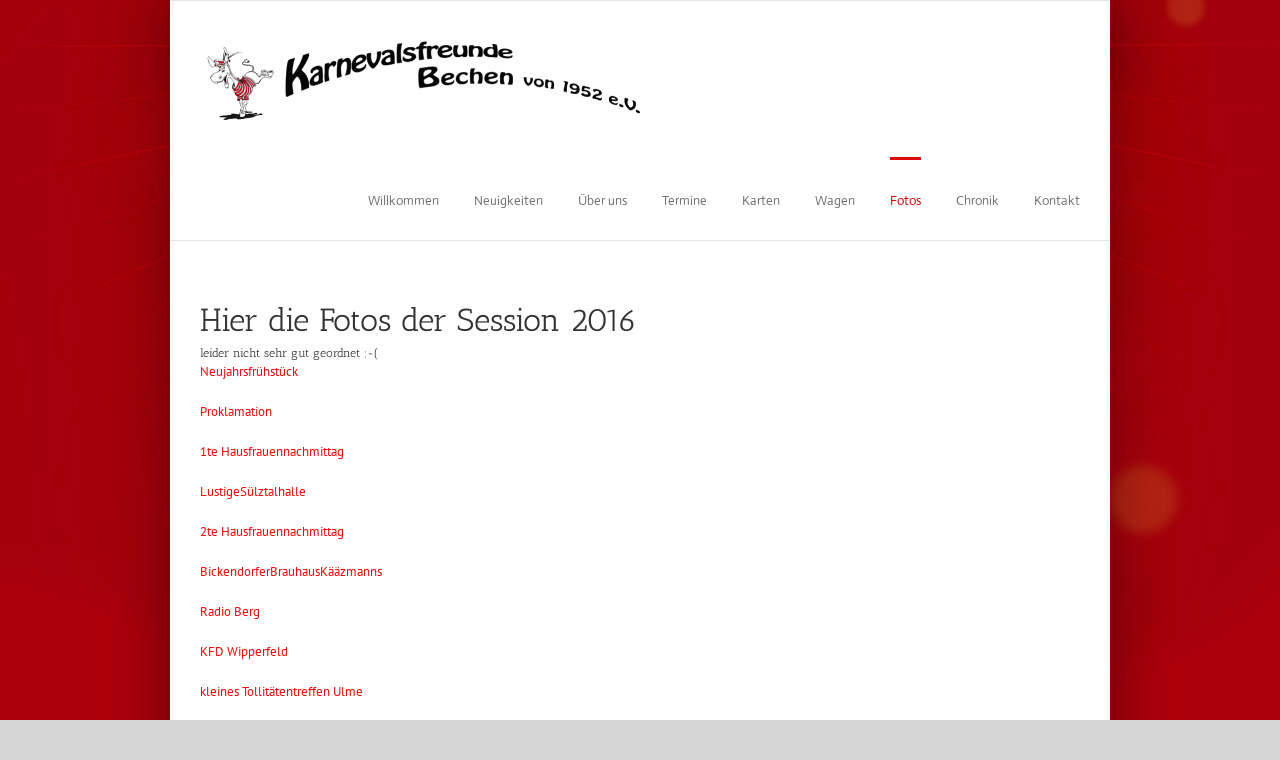

--- FILE ---
content_type: text/html; charset=UTF-8
request_url: https://www.karnevalsfreunde-bechen.de/fotos/session-2016/
body_size: 12258
content:
<!DOCTYPE html><html
class="avada-html-layout-boxed avada-html-header-position-top avada-html-has-bg-image" lang=de prefix="og: http://ogp.me/ns# fb: http://ogp.me/ns/fb#"><head><meta
http-equiv="X-UA-Compatible" content="IE=edge"><meta
http-equiv="Content-Type" content="text/html; charset=utf-8"><meta
name="viewport" content="width=device-width, initial-scale=1"><title>Session 2016 &#8211; Karnevalsfreunde Bechen von 1952 e.V.</title><meta
name='robots' content='max-image-preview:large'><style>img:is([sizes="auto" i], [sizes^="auto," i]) { contain-intrinsic-size: 3000px 1500px }</style><link
rel=dns-prefetch href=//fonts.googleapis.com><link
rel=alternate type=application/rss+xml title="Karnevalsfreunde Bechen von 1952 e.V. &raquo; Feed" href=https://www.karnevalsfreunde-bechen.de/feed/ ><link
rel=alternate type=application/rss+xml title="Karnevalsfreunde Bechen von 1952 e.V. &raquo; Kommentar-Feed" href=https://www.karnevalsfreunde-bechen.de/comments/feed/ ><meta
name="description" content="Hier die Fotos der Session 2016
leider nicht sehr gut geordnet ;-(
NeujahrsfrühstückProklamation1te HausfrauennachmittagLustigeSülztalhalle2te HausfrauennachmittagBickendorferBrauhausKääzmannsRadio BergKFD Wipperfeldkleines Tollitätentreffen UlmeKneipentour 15.01.2016Kneipentour 16.1.16Kneipentour 22.01.2016Kneipentour 23.1.16KFD Olpe 24.01.2016KFD Bechen 27.1.16KFD Eikamp 29.01.16KFD Bechen 29.1.16Beim Michel 08.02.16AgathabergKreishausMagnolia EselchenAutohaus Bergland"><meta
property="og:locale" content="de_DE"><meta
property="og:type" content="article"><meta
property="og:site_name" content="Karnevalsfreunde Bechen von 1952 e.V."><meta
property="og:title" content="  Session 2016"><meta
property="og:description" content="Hier die Fotos der Session 2016
leider nicht sehr gut geordnet ;-(
NeujahrsfrühstückProklamation1te HausfrauennachmittagLustigeSülztalhalle2te HausfrauennachmittagBickendorferBrauhausKääzmannsRadio BergKFD Wipperfeldkleines Tollitätentreffen UlmeKneipentour 15.01.2016Kneipentour 16.1.16Kneipentour 22.01.2016Kneipentour 23.1.16KFD Olpe 24.01.2016KFD Bechen 27.1.16KFD Eikamp 29.01.16KFD Bechen 29.1.16Beim Michel 08.02.16AgathabergKreishausMagnolia EselchenAutohaus Bergland"><meta
property="og:url" content="https://www.karnevalsfreunde-bechen.de/fotos/session-2016/"><meta
property="article:modified_time" content="2018-01-06T10:53:54+00:00"><meta
property="og:image" content="https://www.karnevalsfreunde-bechen.de/wp-content/uploads/2014/07/kfb-logo-kl1.png"><meta
property="og:image:width" content="447"><meta
property="og:image:height" content="94"><meta
property="og:image:type" content=""> <script>/*<![CDATA[*/window._wpemojiSettings = {"baseUrl":"https:\/\/s.w.org\/images\/core\/emoji\/16.0.1\/72x72\/","ext":".png","svgUrl":"https:\/\/s.w.org\/images\/core\/emoji\/16.0.1\/svg\/","svgExt":".svg","source":{"concatemoji":"https:\/\/www.karnevalsfreunde-bechen.de\/wp-includes\/js\/wp-emoji-release.min.js?ver=74f25aa09fda66ff5507a03a07403cfb"}};
/*! This file is auto-generated */
!function(s,n){var o,i,e;function c(e){try{var t={supportTests:e,timestamp:(new Date).valueOf()};sessionStorage.setItem(o,JSON.stringify(t))}catch(e){}}function p(e,t,n){e.clearRect(0,0,e.canvas.width,e.canvas.height),e.fillText(t,0,0);var t=new Uint32Array(e.getImageData(0,0,e.canvas.width,e.canvas.height).data),a=(e.clearRect(0,0,e.canvas.width,e.canvas.height),e.fillText(n,0,0),new Uint32Array(e.getImageData(0,0,e.canvas.width,e.canvas.height).data));return t.every(function(e,t){return e===a[t]})}function u(e,t){e.clearRect(0,0,e.canvas.width,e.canvas.height),e.fillText(t,0,0);for(var n=e.getImageData(16,16,1,1),a=0;a<n.data.length;a++)if(0!==n.data[a])return!1;return!0}function f(e,t,n,a){switch(t){case"flag":return n(e,"\ud83c\udff3\ufe0f\u200d\u26a7\ufe0f","\ud83c\udff3\ufe0f\u200b\u26a7\ufe0f")?!1:!n(e,"\ud83c\udde8\ud83c\uddf6","\ud83c\udde8\u200b\ud83c\uddf6")&&!n(e,"\ud83c\udff4\udb40\udc67\udb40\udc62\udb40\udc65\udb40\udc6e\udb40\udc67\udb40\udc7f","\ud83c\udff4\u200b\udb40\udc67\u200b\udb40\udc62\u200b\udb40\udc65\u200b\udb40\udc6e\u200b\udb40\udc67\u200b\udb40\udc7f");case"emoji":return!a(e,"\ud83e\udedf")}return!1}function g(e,t,n,a){var r="undefined"!=typeof WorkerGlobalScope&&self instanceof WorkerGlobalScope?new OffscreenCanvas(300,150):s.createElement("canvas"),o=r.getContext("2d",{willReadFrequently:!0}),i=(o.textBaseline="top",o.font="600 32px Arial",{});return e.forEach(function(e){i[e]=t(o,e,n,a)}),i}function t(e){var t=s.createElement("script");t.src=e,t.defer=!0,s.head.appendChild(t)}"undefined"!=typeof Promise&&(o="wpEmojiSettingsSupports",i=["flag","emoji"],n.supports={everything:!0,everythingExceptFlag:!0},e=new Promise(function(e){s.addEventListener("DOMContentLoaded",e,{once:!0})}),new Promise(function(t){var n=function(){try{var e=JSON.parse(sessionStorage.getItem(o));if("object"==typeof e&&"number"==typeof e.timestamp&&(new Date).valueOf()<e.timestamp+604800&&"object"==typeof e.supportTests)return e.supportTests}catch(e){}return null}();if(!n){if("undefined"!=typeof Worker&&"undefined"!=typeof OffscreenCanvas&&"undefined"!=typeof URL&&URL.createObjectURL&&"undefined"!=typeof Blob)try{var e="postMessage("+g.toString()+"("+[JSON.stringify(i),f.toString(),p.toString(),u.toString()].join(",")+"));",a=new Blob([e],{type:"text/javascript"}),r=new Worker(URL.createObjectURL(a),{name:"wpTestEmojiSupports"});return void(r.onmessage=function(e){c(n=e.data),r.terminate(),t(n)})}catch(e){}c(n=g(i,f,p,u))}t(n)}).then(function(e){for(var t in e)n.supports[t]=e[t],n.supports.everything=n.supports.everything&&n.supports[t],"flag"!==t&&(n.supports.everythingExceptFlag=n.supports.everythingExceptFlag&&n.supports[t]);n.supports.everythingExceptFlag=n.supports.everythingExceptFlag&&!n.supports.flag,n.DOMReady=!1,n.readyCallback=function(){n.DOMReady=!0}}).then(function(){return e}).then(function(){var e;n.supports.everything||(n.readyCallback(),(e=n.source||{}).concatemoji?t(e.concatemoji):e.wpemoji&&e.twemoji&&(t(e.twemoji),t(e.wpemoji)))}))}((window,document),window._wpemojiSettings);/*]]>*/</script> <link
rel=stylesheet href=https://www.karnevalsfreunde-bechen.de/wp-content/cache/minify/c28fd.css?x10473 media=all><link
rel=stylesheet id=ls-google-fonts-css href='https://fonts.googleapis.com/css?family=Lato:100,100i,200,200i,300,300i,400,400i,500,500i,600,600i,700,700i,800,800i,900,900i%7COpen+Sans:100,100i,200,200i,300,300i,400,400i,500,500i,600,600i,700,700i,800,800i,900,900i%7CIndie+Flower:100,100i,200,200i,300,300i,400,400i,500,500i,600,600i,700,700i,800,800i,900,900i%7COswald:100,100i,200,200i,300,300i,400,400i,500,500i,600,600i,700,700i,800,800i,900,900i' type=text/css media=all><style id=wp-emoji-styles-inline-css>img.wp-smiley, img.emoji {
		display: inline !important;
		border: none !important;
		box-shadow: none !important;
		height: 1em !important;
		width: 1em !important;
		margin: 0 0.07em !important;
		vertical-align: -0.1em !important;
		background: none !important;
		padding: 0 !important;
	}</style><link
rel=stylesheet href=https://www.karnevalsfreunde-bechen.de/wp-content/cache/minify/a5ff7.css?x10473 media=all><style id=wp-block-library-theme-inline-css>.wp-block-audio :where(figcaption){color:#555;font-size:13px;text-align:center}.is-dark-theme .wp-block-audio :where(figcaption){color:#ffffffa6}.wp-block-audio{margin:0 0 1em}.wp-block-code{border:1px solid #ccc;border-radius:4px;font-family:Menlo,Consolas,monaco,monospace;padding:.8em 1em}.wp-block-embed :where(figcaption){color:#555;font-size:13px;text-align:center}.is-dark-theme .wp-block-embed :where(figcaption){color:#ffffffa6}.wp-block-embed{margin:0 0 1em}.blocks-gallery-caption{color:#555;font-size:13px;text-align:center}.is-dark-theme .blocks-gallery-caption{color:#ffffffa6}:root :where(.wp-block-image figcaption){color:#555;font-size:13px;text-align:center}.is-dark-theme :root :where(.wp-block-image figcaption){color:#ffffffa6}.wp-block-image{margin:0 0 1em}.wp-block-pullquote{border-bottom:4px solid;border-top:4px solid;color:currentColor;margin-bottom:1.75em}.wp-block-pullquote cite,.wp-block-pullquote footer,.wp-block-pullquote__citation{color:currentColor;font-size:.8125em;font-style:normal;text-transform:uppercase}.wp-block-quote{border-left:.25em solid;margin:0 0 1.75em;padding-left:1em}.wp-block-quote cite,.wp-block-quote footer{color:currentColor;font-size:.8125em;font-style:normal;position:relative}.wp-block-quote:where(.has-text-align-right){border-left:none;border-right:.25em solid;padding-left:0;padding-right:1em}.wp-block-quote:where(.has-text-align-center){border:none;padding-left:0}.wp-block-quote.is-large,.wp-block-quote.is-style-large,.wp-block-quote:where(.is-style-plain){border:none}.wp-block-search .wp-block-search__label{font-weight:700}.wp-block-search__button{border:1px solid #ccc;padding:.375em .625em}:where(.wp-block-group.has-background){padding:1.25em 2.375em}.wp-block-separator.has-css-opacity{opacity:.4}.wp-block-separator{border:none;border-bottom:2px solid;margin-left:auto;margin-right:auto}.wp-block-separator.has-alpha-channel-opacity{opacity:1}.wp-block-separator:not(.is-style-wide):not(.is-style-dots){width:100px}.wp-block-separator.has-background:not(.is-style-dots){border-bottom:none;height:1px}.wp-block-separator.has-background:not(.is-style-wide):not(.is-style-dots){height:2px}.wp-block-table{margin:0 0 1em}.wp-block-table td,.wp-block-table th{word-break:normal}.wp-block-table :where(figcaption){color:#555;font-size:13px;text-align:center}.is-dark-theme .wp-block-table :where(figcaption){color:#ffffffa6}.wp-block-video :where(figcaption){color:#555;font-size:13px;text-align:center}.is-dark-theme .wp-block-video :where(figcaption){color:#ffffffa6}.wp-block-video{margin:0 0 1em}:root :where(.wp-block-template-part.has-background){margin-bottom:0;margin-top:0;padding:1.25em 2.375em}</style><style id=classic-theme-styles-inline-css>/*! This file is auto-generated */
.wp-block-button__link{color:#fff;background-color:#32373c;border-radius:9999px;box-shadow:none;text-decoration:none;padding:calc(.667em + 2px) calc(1.333em + 2px);font-size:1.125em}.wp-block-file__button{background:#32373c;color:#fff;text-decoration:none}</style><style id=global-styles-inline-css>/*<![CDATA[*/:root{--wp--preset--aspect-ratio--square: 1;--wp--preset--aspect-ratio--4-3: 4/3;--wp--preset--aspect-ratio--3-4: 3/4;--wp--preset--aspect-ratio--3-2: 3/2;--wp--preset--aspect-ratio--2-3: 2/3;--wp--preset--aspect-ratio--16-9: 16/9;--wp--preset--aspect-ratio--9-16: 9/16;--wp--preset--color--black: #000000;--wp--preset--color--cyan-bluish-gray: #abb8c3;--wp--preset--color--white: #ffffff;--wp--preset--color--pale-pink: #f78da7;--wp--preset--color--vivid-red: #cf2e2e;--wp--preset--color--luminous-vivid-orange: #ff6900;--wp--preset--color--luminous-vivid-amber: #fcb900;--wp--preset--color--light-green-cyan: #7bdcb5;--wp--preset--color--vivid-green-cyan: #00d084;--wp--preset--color--pale-cyan-blue: #8ed1fc;--wp--preset--color--vivid-cyan-blue: #0693e3;--wp--preset--color--vivid-purple: #9b51e0;--wp--preset--color--awb-color-1: #ffffff;--wp--preset--color--awb-color-2: #f9f9fb;--wp--preset--color--awb-color-3: #f2f3f5;--wp--preset--color--awb-color-4: #65bd7d;--wp--preset--color--awb-color-5: #198fd9;--wp--preset--color--awb-color-6: #434549;--wp--preset--color--awb-color-7: #212326;--wp--preset--color--awb-color-8: #141617;--wp--preset--gradient--vivid-cyan-blue-to-vivid-purple: linear-gradient(135deg,rgba(6,147,227,1) 0%,rgb(155,81,224) 100%);--wp--preset--gradient--light-green-cyan-to-vivid-green-cyan: linear-gradient(135deg,rgb(122,220,180) 0%,rgb(0,208,130) 100%);--wp--preset--gradient--luminous-vivid-amber-to-luminous-vivid-orange: linear-gradient(135deg,rgba(252,185,0,1) 0%,rgba(255,105,0,1) 100%);--wp--preset--gradient--luminous-vivid-orange-to-vivid-red: linear-gradient(135deg,rgba(255,105,0,1) 0%,rgb(207,46,46) 100%);--wp--preset--gradient--very-light-gray-to-cyan-bluish-gray: linear-gradient(135deg,rgb(238,238,238) 0%,rgb(169,184,195) 100%);--wp--preset--gradient--cool-to-warm-spectrum: linear-gradient(135deg,rgb(74,234,220) 0%,rgb(151,120,209) 20%,rgb(207,42,186) 40%,rgb(238,44,130) 60%,rgb(251,105,98) 80%,rgb(254,248,76) 100%);--wp--preset--gradient--blush-light-purple: linear-gradient(135deg,rgb(255,206,236) 0%,rgb(152,150,240) 100%);--wp--preset--gradient--blush-bordeaux: linear-gradient(135deg,rgb(254,205,165) 0%,rgb(254,45,45) 50%,rgb(107,0,62) 100%);--wp--preset--gradient--luminous-dusk: linear-gradient(135deg,rgb(255,203,112) 0%,rgb(199,81,192) 50%,rgb(65,88,208) 100%);--wp--preset--gradient--pale-ocean: linear-gradient(135deg,rgb(255,245,203) 0%,rgb(182,227,212) 50%,rgb(51,167,181) 100%);--wp--preset--gradient--electric-grass: linear-gradient(135deg,rgb(202,248,128) 0%,rgb(113,206,126) 100%);--wp--preset--gradient--midnight: linear-gradient(135deg,rgb(2,3,129) 0%,rgb(40,116,252) 100%);--wp--preset--font-size--small: 9.75px;--wp--preset--font-size--medium: 20px;--wp--preset--font-size--large: 19.5px;--wp--preset--font-size--x-large: 42px;--wp--preset--font-size--normal: 13px;--wp--preset--font-size--xlarge: 26px;--wp--preset--font-size--huge: 39px;--wp--preset--spacing--20: 0.44rem;--wp--preset--spacing--30: 0.67rem;--wp--preset--spacing--40: 1rem;--wp--preset--spacing--50: 1.5rem;--wp--preset--spacing--60: 2.25rem;--wp--preset--spacing--70: 3.38rem;--wp--preset--spacing--80: 5.06rem;--wp--preset--shadow--natural: 6px 6px 9px rgba(0, 0, 0, 0.2);--wp--preset--shadow--deep: 12px 12px 50px rgba(0, 0, 0, 0.4);--wp--preset--shadow--sharp: 6px 6px 0px rgba(0, 0, 0, 0.2);--wp--preset--shadow--outlined: 6px 6px 0px -3px rgba(255, 255, 255, 1), 6px 6px rgba(0, 0, 0, 1);--wp--preset--shadow--crisp: 6px 6px 0px rgba(0, 0, 0, 1);}:where(.is-layout-flex){gap: 0.5em;}:where(.is-layout-grid){gap: 0.5em;}body .is-layout-flex{display: flex;}.is-layout-flex{flex-wrap: wrap;align-items: center;}.is-layout-flex > :is(*, div){margin: 0;}body .is-layout-grid{display: grid;}.is-layout-grid > :is(*, div){margin: 0;}:where(.wp-block-columns.is-layout-flex){gap: 2em;}:where(.wp-block-columns.is-layout-grid){gap: 2em;}:where(.wp-block-post-template.is-layout-flex){gap: 1.25em;}:where(.wp-block-post-template.is-layout-grid){gap: 1.25em;}.has-black-color{color: var(--wp--preset--color--black) !important;}.has-cyan-bluish-gray-color{color: var(--wp--preset--color--cyan-bluish-gray) !important;}.has-white-color{color: var(--wp--preset--color--white) !important;}.has-pale-pink-color{color: var(--wp--preset--color--pale-pink) !important;}.has-vivid-red-color{color: var(--wp--preset--color--vivid-red) !important;}.has-luminous-vivid-orange-color{color: var(--wp--preset--color--luminous-vivid-orange) !important;}.has-luminous-vivid-amber-color{color: var(--wp--preset--color--luminous-vivid-amber) !important;}.has-light-green-cyan-color{color: var(--wp--preset--color--light-green-cyan) !important;}.has-vivid-green-cyan-color{color: var(--wp--preset--color--vivid-green-cyan) !important;}.has-pale-cyan-blue-color{color: var(--wp--preset--color--pale-cyan-blue) !important;}.has-vivid-cyan-blue-color{color: var(--wp--preset--color--vivid-cyan-blue) !important;}.has-vivid-purple-color{color: var(--wp--preset--color--vivid-purple) !important;}.has-black-background-color{background-color: var(--wp--preset--color--black) !important;}.has-cyan-bluish-gray-background-color{background-color: var(--wp--preset--color--cyan-bluish-gray) !important;}.has-white-background-color{background-color: var(--wp--preset--color--white) !important;}.has-pale-pink-background-color{background-color: var(--wp--preset--color--pale-pink) !important;}.has-vivid-red-background-color{background-color: var(--wp--preset--color--vivid-red) !important;}.has-luminous-vivid-orange-background-color{background-color: var(--wp--preset--color--luminous-vivid-orange) !important;}.has-luminous-vivid-amber-background-color{background-color: var(--wp--preset--color--luminous-vivid-amber) !important;}.has-light-green-cyan-background-color{background-color: var(--wp--preset--color--light-green-cyan) !important;}.has-vivid-green-cyan-background-color{background-color: var(--wp--preset--color--vivid-green-cyan) !important;}.has-pale-cyan-blue-background-color{background-color: var(--wp--preset--color--pale-cyan-blue) !important;}.has-vivid-cyan-blue-background-color{background-color: var(--wp--preset--color--vivid-cyan-blue) !important;}.has-vivid-purple-background-color{background-color: var(--wp--preset--color--vivid-purple) !important;}.has-black-border-color{border-color: var(--wp--preset--color--black) !important;}.has-cyan-bluish-gray-border-color{border-color: var(--wp--preset--color--cyan-bluish-gray) !important;}.has-white-border-color{border-color: var(--wp--preset--color--white) !important;}.has-pale-pink-border-color{border-color: var(--wp--preset--color--pale-pink) !important;}.has-vivid-red-border-color{border-color: var(--wp--preset--color--vivid-red) !important;}.has-luminous-vivid-orange-border-color{border-color: var(--wp--preset--color--luminous-vivid-orange) !important;}.has-luminous-vivid-amber-border-color{border-color: var(--wp--preset--color--luminous-vivid-amber) !important;}.has-light-green-cyan-border-color{border-color: var(--wp--preset--color--light-green-cyan) !important;}.has-vivid-green-cyan-border-color{border-color: var(--wp--preset--color--vivid-green-cyan) !important;}.has-pale-cyan-blue-border-color{border-color: var(--wp--preset--color--pale-cyan-blue) !important;}.has-vivid-cyan-blue-border-color{border-color: var(--wp--preset--color--vivid-cyan-blue) !important;}.has-vivid-purple-border-color{border-color: var(--wp--preset--color--vivid-purple) !important;}.has-vivid-cyan-blue-to-vivid-purple-gradient-background{background: var(--wp--preset--gradient--vivid-cyan-blue-to-vivid-purple) !important;}.has-light-green-cyan-to-vivid-green-cyan-gradient-background{background: var(--wp--preset--gradient--light-green-cyan-to-vivid-green-cyan) !important;}.has-luminous-vivid-amber-to-luminous-vivid-orange-gradient-background{background: var(--wp--preset--gradient--luminous-vivid-amber-to-luminous-vivid-orange) !important;}.has-luminous-vivid-orange-to-vivid-red-gradient-background{background: var(--wp--preset--gradient--luminous-vivid-orange-to-vivid-red) !important;}.has-very-light-gray-to-cyan-bluish-gray-gradient-background{background: var(--wp--preset--gradient--very-light-gray-to-cyan-bluish-gray) !important;}.has-cool-to-warm-spectrum-gradient-background{background: var(--wp--preset--gradient--cool-to-warm-spectrum) !important;}.has-blush-light-purple-gradient-background{background: var(--wp--preset--gradient--blush-light-purple) !important;}.has-blush-bordeaux-gradient-background{background: var(--wp--preset--gradient--blush-bordeaux) !important;}.has-luminous-dusk-gradient-background{background: var(--wp--preset--gradient--luminous-dusk) !important;}.has-pale-ocean-gradient-background{background: var(--wp--preset--gradient--pale-ocean) !important;}.has-electric-grass-gradient-background{background: var(--wp--preset--gradient--electric-grass) !important;}.has-midnight-gradient-background{background: var(--wp--preset--gradient--midnight) !important;}.has-small-font-size{font-size: var(--wp--preset--font-size--small) !important;}.has-medium-font-size{font-size: var(--wp--preset--font-size--medium) !important;}.has-large-font-size{font-size: var(--wp--preset--font-size--large) !important;}.has-x-large-font-size{font-size: var(--wp--preset--font-size--x-large) !important;}
:where(.wp-block-post-template.is-layout-flex){gap: 1.25em;}:where(.wp-block-post-template.is-layout-grid){gap: 1.25em;}
:where(.wp-block-columns.is-layout-flex){gap: 2em;}:where(.wp-block-columns.is-layout-grid){gap: 2em;}
:root :where(.wp-block-pullquote){font-size: 1.5em;line-height: 1.6;}/*]]>*/</style><link
rel=stylesheet href=https://www.karnevalsfreunde-bechen.de/wp-content/cache/minify/2411e.css?x10473 media=all> <script src=https://www.karnevalsfreunde-bechen.de/wp-content/cache/minify/818c0.js?x10473></script> <script id=layerslider-utils-js-extra>var LS_Meta = {"v":"7.9.9","fixGSAP":"1"};</script> <script src=https://www.karnevalsfreunde-bechen.de/wp-content/cache/minify/a064d.js?x10473></script> <script id=wpsg_frontend-js-extra>var wpsg_ajax = {"ajaxurl":"https:\/\/www.karnevalsfreunde-bechen.de\/warenkorb\/","pageurl":"https:\/\/www.karnevalsfreunde-bechen.de\/fotos\/session-2016\/","wpsg_auf":"Klicken zum Aufklappen","wpsg_zu":"Klicken zum Einklappen","url_basket":"https:\/\/www.karnevalsfreunde-bechen.de\/warenkorb\/","img_ajaxloading":"https:\/\/www.karnevalsfreunde-bechen.de\/wp-content\/plugins\/wpshopgermany-free\/views\/gfx\/ajax-loader.gif","label_pleasewait":"Bitte warten"};</script> <script src=https://www.karnevalsfreunde-bechen.de/wp-content/cache/minify/2c0d0.js?x10473></script> <script id=jquery-validation-de-js-extra>var wpsg_trans_v1 = {"required_alertText":"* Dieses Feld ist ein Pflichtfeld","required_alertTextCheckboxMultiple":"* Bitte w\u00e4hlen Sie eine Option","required_alertTextCheckboxe":"* Dieses Feld ist ein Pflichtfeld","minSize_alertText":"* Mindestens ","minSize_alertText2":" Zeichen ben\u00f6tigt","maxSize_alertText2":" Zeichen ben\u00f6tigt","groupRequired_alertText":"* You must fill one of the following fields","min_alertText":"* Mindeswert ist ","max_alertText":"* Maximalwert ist ","past_alertText":"* Datum vor ","future_alertText":"* Datum nach ","maxCheckbox_alertText":"* Maximale Anzahl Markierungen \u00fcberschritten","minCheckbox_alertText":"* Bitte w\u00e4hlen Sie ","minCheckbox_alertText2":" Optionen","equals_alertText":"* Felder stimmen nicht \u00fcberein","creditCard_alertText":"* Ung\u00fcltige Kreditkartennummer","phone_alertText":"* Ung\u00fcltige Telefonnummer","email_alertText":"* Ung\u00fcltige E-Mail Adresse","integer_alertText":"* Keine g\u00fcltige Ganzzahl","number_alertText":"* Keine g\u00fcltige Flie\u00dfkommazahl","date_alertText":"* Ung\u00fcltiges Datumsformat, erwartet wird das Format TT.MM.JJJJ","ipv4_alertText":"* Ung\u00fcltige IP Adresse","url_alertText":"* Ung\u00fcltige URL","onlyLetterSp_alertText":"* Nur Buchstaben erlaubt","onlyLetterNumber_alertText":"* Keine Sonderzeichen erlaubt","ajaxUserCall_alertText":"* Dieser Benutzer ist bereits vergeben","ajaxUserCall_alertTextLoad":"* \u00dcberpr\u00fcfe Angaben, bitte warten","ajaxNameCall_alertText":"* Dieser Name ist bereits vergeben","ajaxNameCall_alertTextOk":"* Dieser Name ist verf\u00fcgbar","ajaxNameCall_alertTextLoad":"* \u00dcberpr\u00fcfe Angaben, bitte warten","validate2fields_alertText":"* Bitte HELLO eingeben","vname_alertText":"* Bitte geben Sie einen Vorname an."};</script> <script src=https://www.karnevalsfreunde-bechen.de/wp-content/cache/minify/58c94.js?x10473></script> <meta
name="generator" content="Powered by LayerSlider 7.9.9 - Build Heros, Sliders, and Popups. Create Animations and Beautiful, Rich Web Content as Easy as Never Before on WordPress."><link
rel=https://api.w.org/ href=https://www.karnevalsfreunde-bechen.de/wp-json/ ><link
rel=alternate title=JSON type=application/json href=https://www.karnevalsfreunde-bechen.de/wp-json/wp/v2/pages/12252><link
rel=EditURI type=application/rsd+xml title=RSD href=https://www.karnevalsfreunde-bechen.de/xmlrpc.php?rsd><link
rel=canonical href=https://www.karnevalsfreunde-bechen.de/fotos/session-2016/ ><link
rel=shortlink href='https://www.karnevalsfreunde-bechen.de/?p=12252'><link
rel=alternate title="oEmbed (JSON)" type=application/json+oembed href="https://www.karnevalsfreunde-bechen.de/wp-json/oembed/1.0/embed?url=https%3A%2F%2Fwww.karnevalsfreunde-bechen.de%2Ffotos%2Fsession-2016%2F"><link
rel=alternate title="oEmbed (XML)" type=text/xml+oembed href="https://www.karnevalsfreunde-bechen.de/wp-json/oembed/1.0/embed?url=https%3A%2F%2Fwww.karnevalsfreunde-bechen.de%2Ffotos%2Fsession-2016%2F&#038;format=xml"><meta
name="cdp-version" content="1.5.0"><link
rel=preload href=https://www.karnevalsfreunde-bechen.de/wp-content/themes/Avada/includes/lib/assets/fonts/icomoon/awb-icons.woff?x10473 as=font type=font/woff crossorigin><link
rel=preload href=//www.karnevalsfreunde-bechen.de/wp-content/themes/Avada/includes/lib/assets/fonts/fontawesome/webfonts/fa-brands-400.woff2 as=font type=font/woff2 crossorigin><link
rel=preload href=//www.karnevalsfreunde-bechen.de/wp-content/themes/Avada/includes/lib/assets/fonts/fontawesome/webfonts/fa-regular-400.woff2 as=font type=font/woff2 crossorigin><link
rel=preload href=//www.karnevalsfreunde-bechen.de/wp-content/themes/Avada/includes/lib/assets/fonts/fontawesome/webfonts/fa-solid-900.woff2 as=font type=font/woff2 crossorigin><style id=css-fb-visibility>/*<![CDATA[*/@media screen and (max-width: 640px){.fusion-no-small-visibility{display:none !important;}body .sm-text-align-center{text-align:center !important;}body .sm-text-align-left{text-align:left !important;}body .sm-text-align-right{text-align:right !important;}body .sm-flex-align-center{justify-content:center !important;}body .sm-flex-align-flex-start{justify-content:flex-start !important;}body .sm-flex-align-flex-end{justify-content:flex-end !important;}body .sm-mx-auto{margin-left:auto !important;margin-right:auto !important;}body .sm-ml-auto{margin-left:auto !important;}body .sm-mr-auto{margin-right:auto !important;}body .fusion-absolute-position-small{position:absolute;top:auto;width:100%;}.awb-sticky.awb-sticky-small{ position: sticky; top: var(--awb-sticky-offset,0); }}@media screen and (min-width: 641px) and (max-width: 1024px){.fusion-no-medium-visibility{display:none !important;}body .md-text-align-center{text-align:center !important;}body .md-text-align-left{text-align:left !important;}body .md-text-align-right{text-align:right !important;}body .md-flex-align-center{justify-content:center !important;}body .md-flex-align-flex-start{justify-content:flex-start !important;}body .md-flex-align-flex-end{justify-content:flex-end !important;}body .md-mx-auto{margin-left:auto !important;margin-right:auto !important;}body .md-ml-auto{margin-left:auto !important;}body .md-mr-auto{margin-right:auto !important;}body .fusion-absolute-position-medium{position:absolute;top:auto;width:100%;}.awb-sticky.awb-sticky-medium{ position: sticky; top: var(--awb-sticky-offset,0); }}@media screen and (min-width: 1025px){.fusion-no-large-visibility{display:none !important;}body .lg-text-align-center{text-align:center !important;}body .lg-text-align-left{text-align:left !important;}body .lg-text-align-right{text-align:right !important;}body .lg-flex-align-center{justify-content:center !important;}body .lg-flex-align-flex-start{justify-content:flex-start !important;}body .lg-flex-align-flex-end{justify-content:flex-end !important;}body .lg-mx-auto{margin-left:auto !important;margin-right:auto !important;}body .lg-ml-auto{margin-left:auto !important;}body .lg-mr-auto{margin-right:auto !important;}body .fusion-absolute-position-large{position:absolute;top:auto;width:100%;}.awb-sticky.awb-sticky-large{ position: sticky; top: var(--awb-sticky-offset,0); }}/*]]>*/</style> <script>var doc = document.documentElement;
			doc.setAttribute( 'data-useragent', navigator.userAgent );</script> </head><body
class="wp-singular page-template-default page page-id-12252 page-child parent-pageid-199 wp-theme-Avada awb-no-sidebars fusion-image-hovers fusion-pagination-sizing fusion-button_type-flat fusion-button_span-no fusion-button_gradient-linear avada-image-rollover-circle-no avada-image-rollover-yes avada-image-rollover-direction-left fusion-has-button-gradient fusion-body ltr fusion-sticky-header no-tablet-sticky-header no-mobile-sticky-header no-mobile-totop avada-has-rev-slider-styles fusion-disable-outline fusion-sub-menu-fade mobile-logo-pos-left layout-boxed-mode avada-has-boxed-modal-shadow-medium layout-scroll-offset-full avada-has-zero-margin-offset-top fusion-top-header menu-text-align-center mobile-menu-design-classic fusion-show-pagination-text fusion-header-layout-v3 avada-responsive avada-footer-fx-none avada-menu-highlight-style-bar fusion-search-form-clean fusion-main-menu-search-overlay fusion-avatar-circle avada-blog-layout-grid avada-blog-archive-layout- avada-header-shadow-no avada-menu-icon-position-left avada-has-megamenu-shadow avada-has-mobile-menu-search avada-has-breadcrumb-mobile-hidden avada-has-titlebar-hide avada-has-bg-image-full avada-has-pagination-width_height avada-flyout-menu-direction-fade avada-ec-views-v1" data-awb-post-id=12252>
<a
class="skip-link screen-reader-text" href=#content>Zum Inhalt springen</a><div
id=boxed-wrapper><div
id=wrapper class=fusion-wrapper><div
id=home style=position:relative;top:-1px;></div><header
class=fusion-header-wrapper><div
class="fusion-header-v3 fusion-logo-alignment fusion-logo-left fusion-sticky-menu- fusion-sticky-logo- fusion-mobile-logo-  fusion-mobile-menu-design-classic"><div
class=fusion-secondary-header><div
class=fusion-row></div></div><div
class=fusion-header-sticky-height></div><div
class=fusion-header><div
class=fusion-row><div
class=fusion-logo data-margin-top=31px data-margin-bottom=31px data-margin-left=0px data-margin-right=0px>
<a
class=fusion-logo-link  href=https://www.karnevalsfreunde-bechen.de/ >
<img
src=https://www.karnevalsfreunde-bechen.de/wp-content/uploads/2014/07/kfb-logo-kl1.png?x10473 srcset="https://www.karnevalsfreunde-bechen.de/wp-content/uploads/2014/07/kfb-logo-kl1.png 1x, https://www.karnevalsfreunde-bechen.de/wp-content/uploads/2014/07/kfb-logo1.png 2x" width=447 height=94 style=max-height:94px;height:auto; alt="Karnevalsfreunde Bechen von 1952 e.V. Logo" data-retina_logo_url=https://www.karnevalsfreunde-bechen.de/wp-content/uploads/2014/07/kfb-logo1.png class=fusion-standard-logo>
</a></div><nav
class=fusion-main-menu aria-label=Hauptmenü><div
class=fusion-overlay-search><form
role=search class="searchform fusion-search-form  fusion-search-form-clean" method=get action=https://www.karnevalsfreunde-bechen.de/ ><div
class=fusion-search-form-content><div
class="fusion-search-field search-field">
<label><span
class=screen-reader-text>Suche nach:</span>
<input
type=search value name=s class=s placeholder=Suchen... required aria-required=true aria-label=Suchen...>
</label></div><div
class="fusion-search-button search-button">
<input
type=submit class="fusion-search-submit searchsubmit" aria-label=Suche value=&#xf002;></div></div></form><div
class=fusion-search-spacer></div><a
href=# role=button aria-label="Schließe die Suche" class=fusion-close-search></a></div><ul
id=menu-standard class=fusion-menu><li
id=menu-item-31  class="menu-item menu-item-type-post_type menu-item-object-page menu-item-home menu-item-31"  data-item-id=31><a
href=https://www.karnevalsfreunde-bechen.de/ class=fusion-bar-highlight><span
class=menu-text>Willkommen</span></a></li><li
id=menu-item-32  class="menu-item menu-item-type-post_type menu-item-object-page menu-item-32"  data-item-id=32><a
href=https://www.karnevalsfreunde-bechen.de/neuigkeiten/ class=fusion-bar-highlight><span
class=menu-text>Neuigkeiten</span></a></li><li
id=menu-item-143  class="menu-item menu-item-type-post_type menu-item-object-page menu-item-has-children menu-item-143 fusion-dropdown-menu"  data-item-id=143><a
href=https://www.karnevalsfreunde-bechen.de/die-karnevalsfreunde/ class=fusion-bar-highlight><span
class=menu-text>Über uns</span></a><ul
class=sub-menu><li
id=menu-item-26805  class="menu-item menu-item-type-post_type menu-item-object-page menu-item-26805 fusion-dropdown-submenu" ><a
href=https://www.karnevalsfreunde-bechen.de/die-karnevalsfreunde/mitgliederbereich/ class=fusion-bar-highlight><span>Mitgliederbereich</span></a></li></ul></li><li
id=menu-item-162  class="menu-item menu-item-type-post_type menu-item-object-page menu-item-162"  data-item-id=162><a
href=https://www.karnevalsfreunde-bechen.de/termine/ class=fusion-bar-highlight><span
class=menu-text>Termine</span></a></li><li
id=menu-item-31075  class="menu-item menu-item-type-post_type menu-item-object-page menu-item-31075"  data-item-id=31075><a
href=https://www.karnevalsfreunde-bechen.de/shop-geschlossen/ class=fusion-bar-highlight><span
class=menu-text>Karten</span></a></li><li
id=menu-item-18421  class="menu-item menu-item-type-post_type menu-item-object-page menu-item-has-children menu-item-18421 fusion-dropdown-menu"  data-item-id=18421><a
href=https://www.karnevalsfreunde-bechen.de/karnevalswagen-zu-vermieten/ class=fusion-bar-highlight><span
class=menu-text>Wagen</span></a><ul
class=sub-menu><li
id=menu-item-18714  class="menu-item menu-item-type-post_type menu-item-object-page menu-item-18714 fusion-dropdown-submenu" ><a
href=https://www.karnevalsfreunde-bechen.de/karnevalswagen-zu-vermieten/wagen-zugleitung/ class=fusion-bar-highlight><span>Wagen Zugleitung</span></a></li><li
id=menu-item-18696  class="menu-item menu-item-type-post_type menu-item-object-page menu-item-18696 fusion-dropdown-submenu" ><a
href=https://www.karnevalsfreunde-bechen.de/karnevalswagen-zu-vermieten/vorstandswagen/ class=fusion-bar-highlight><span>Vorstandswagen</span></a></li><li
id=menu-item-18697  class="menu-item menu-item-type-post_type menu-item-object-page menu-item-18697 fusion-dropdown-submenu" ><a
href=https://www.karnevalsfreunde-bechen.de/karnevalswagen-zu-vermieten/senatswagen/ class=fusion-bar-highlight><span>Senatswagen</span></a></li><li
id=menu-item-18698  class="menu-item menu-item-type-post_type menu-item-object-page menu-item-18698 fusion-dropdown-submenu" ><a
href=https://www.karnevalsfreunde-bechen.de/karnevalswagen-zu-vermieten/rialtobruecke/ class=fusion-bar-highlight><span>Rialtobrücke</span></a></li><li
id=menu-item-18699  class="menu-item menu-item-type-post_type menu-item-object-page menu-item-18699 fusion-dropdown-submenu" ><a
href=https://www.karnevalsfreunde-bechen.de/karnevalswagen-zu-vermieten/prinzenwagen/ class=fusion-bar-highlight><span>Prinzenwagen</span></a></li><li
id=menu-item-18700  class="menu-item menu-item-type-post_type menu-item-object-page menu-item-18700 fusion-dropdown-submenu" ><a
href=https://www.karnevalsfreunde-bechen.de/karnevalswagen-zu-vermieten/prinzengardewagen/ class=fusion-bar-highlight><span>Prinzengardewagen</span></a></li><li
id=menu-item-18701  class="menu-item menu-item-type-post_type menu-item-object-page menu-item-18701 fusion-dropdown-submenu" ><a
href=https://www.karnevalsfreunde-bechen.de/karnevalswagen-zu-vermieten/praesidentenwagen/ class=fusion-bar-highlight><span>Präsidentenwagen</span></a></li><li
id=menu-item-18702  class="menu-item menu-item-type-post_type menu-item-object-page menu-item-18702 fusion-dropdown-submenu" ><a
href=https://www.karnevalsfreunde-bechen.de/karnevalswagen-zu-vermieten/eselchenwagen/ class=fusion-bar-highlight><span>Eselchenwagen</span></a></li></ul></li><li
id=menu-item-201  class="menu-item menu-item-type-post_type menu-item-object-page current-page-ancestor current-menu-ancestor current-menu-parent current-page-parent current_page_parent current_page_ancestor menu-item-has-children menu-item-201 fusion-dropdown-menu"  data-item-id=201><a
href=https://www.karnevalsfreunde-bechen.de/fotos/ class=fusion-bar-highlight><span
class=menu-text>Fotos</span></a><ul
class=sub-menu><li
id=menu-item-28878  class="menu-item menu-item-type-post_type menu-item-object-page menu-item-28878 fusion-dropdown-submenu" ><a
href=https://www.karnevalsfreunde-bechen.de/session-2026/ class=fusion-bar-highlight><span>Session 2026</span></a></li><li
id=menu-item-29058  class="menu-item menu-item-type-post_type menu-item-object-page menu-item-29058 fusion-dropdown-submenu" ><a
href=https://www.karnevalsfreunde-bechen.de/850-jahre-bechen/ class=fusion-bar-highlight><span>850 Jahre Bechen</span></a></li><li
id=menu-item-27112  class="menu-item menu-item-type-post_type menu-item-object-page menu-item-27112 fusion-dropdown-submenu" ><a
href=https://www.karnevalsfreunde-bechen.de/session-2025/ class=fusion-bar-highlight><span>Session 2025</span></a></li><li
id=menu-item-18424  class="menu-item menu-item-type-post_type menu-item-object-page current-page-ancestor current-page-parent menu-item-18424 fusion-dropdown-submenu" ><a
href=https://www.karnevalsfreunde-bechen.de/fotos/ class=fusion-bar-highlight><span>Session-2024</span></a></li><li
id=menu-item-23826  class="menu-item menu-item-type-post_type menu-item-object-page menu-item-23826 fusion-dropdown-submenu" ><a
href=https://www.karnevalsfreunde-bechen.de/fotos/session-2023/ class=fusion-bar-highlight><span>Session-2023</span></a></li><li
id=menu-item-19816  class="menu-item menu-item-type-post_type menu-item-object-page menu-item-19816 fusion-dropdown-submenu" ><a
href=https://www.karnevalsfreunde-bechen.de/session-2022/ class=fusion-bar-highlight><span>Session-2022</span></a></li><li
id=menu-item-18965  class="menu-item menu-item-type-post_type menu-item-object-page menu-item-18965 fusion-dropdown-submenu" ><a
href=https://www.karnevalsfreunde-bechen.de/fotos/session-2021/ class=fusion-bar-highlight><span>Session-2021</span></a></li><li
id=menu-item-18460  class="menu-item menu-item-type-post_type menu-item-object-page menu-item-18460 fusion-dropdown-submenu" ><a
href=https://www.karnevalsfreunde-bechen.de/fotos/session-2020/ class=fusion-bar-highlight><span>Session 2020</span></a></li><li
id=menu-item-18418  class="menu-item menu-item-type-post_type menu-item-object-page menu-item-18418 fusion-dropdown-submenu" ><a
href=https://www.karnevalsfreunde-bechen.de/fotos/session-2019/ class=fusion-bar-highlight><span>Session 2019</span></a></li><li
id=menu-item-18417  class="menu-item menu-item-type-post_type menu-item-object-page menu-item-18417 fusion-dropdown-submenu" ><a
href=https://www.karnevalsfreunde-bechen.de/fotos/session-2018/ class=fusion-bar-highlight><span>Session 2018</span></a></li><li
id=menu-item-18416  class="menu-item menu-item-type-post_type menu-item-object-page menu-item-18416 fusion-dropdown-submenu" ><a
href=https://www.karnevalsfreunde-bechen.de/fotos/session-2017/ class=fusion-bar-highlight><span>Session 2017</span></a></li><li
id=menu-item-18415  class="menu-item menu-item-type-post_type menu-item-object-page current-menu-item page_item page-item-12252 current_page_item menu-item-18415 fusion-dropdown-submenu" ><a
href=https://www.karnevalsfreunde-bechen.de/fotos/session-2016/ class=fusion-bar-highlight><span>Session 2016</span></a></li><li
id=menu-item-18414  class="menu-item menu-item-type-post_type menu-item-object-page menu-item-18414 fusion-dropdown-submenu" ><a
href=https://www.karnevalsfreunde-bechen.de/fotos/bilder-der-session-2015/ class=fusion-bar-highlight><span>Session 2015</span></a></li></ul></li><li
id=menu-item-166  class="menu-item menu-item-type-post_type menu-item-object-page menu-item-has-children menu-item-166 fusion-dropdown-menu"  data-item-id=166><a
href=https://www.karnevalsfreunde-bechen.de/chronik/ class=fusion-bar-highlight><span
class=menu-text>Chronik</span></a><ul
class=sub-menu><li
id=menu-item-486  class="menu-item menu-item-type-post_type menu-item-object-page menu-item-486 fusion-dropdown-submenu" ><a
href=https://www.karnevalsfreunde-bechen.de/chronik/karneval-in-bechen/ class=fusion-bar-highlight><span>Karneval in Bechen</span></a></li><li
id=menu-item-493  class="menu-item menu-item-type-post_type menu-item-object-page menu-item-493 fusion-dropdown-submenu" ><a
href=https://www.karnevalsfreunde-bechen.de/chronik/im-gedenken/ class=fusion-bar-highlight><span>Im Gedenken</span></a></li></ul></li><li
id=menu-item-215  class="menu-item menu-item-type-post_type menu-item-object-page menu-item-has-children menu-item-215 fusion-dropdown-menu"  data-item-id=215><a
href=https://www.karnevalsfreunde-bechen.de/kontakt/ class=fusion-bar-highlight><span
class=menu-text>Kontakt</span></a><ul
class=sub-menu><li
id=menu-item-222  class="menu-item menu-item-type-post_type menu-item-object-page menu-item-222 fusion-dropdown-submenu" ><a
href=https://www.karnevalsfreunde-bechen.de/kontakt/impressum/ class=fusion-bar-highlight><span>Impressum &#038; Datenschutz</span></a></li></ul></li></ul></nav><nav
class="fusion-mobile-nav-holder fusion-mobile-menu-text-align-left" aria-label="Main Menu Mobile"></nav><div
class=fusion-clearfix></div><div
class=fusion-mobile-menu-search><form
role=search class="searchform fusion-search-form  fusion-search-form-clean" method=get action=https://www.karnevalsfreunde-bechen.de/ ><div
class=fusion-search-form-content><div
class="fusion-search-field search-field">
<label><span
class=screen-reader-text>Suche nach:</span>
<input
type=search value name=s class=s placeholder=Suchen... required aria-required=true aria-label=Suchen...>
</label></div><div
class="fusion-search-button search-button">
<input
type=submit class="fusion-search-submit searchsubmit" aria-label=Suche value=&#xf002;></div></div></form></div></div></div></div><div
class=fusion-clearfix></div></header><div
id=sliders-container class=fusion-slider-visibility></div><main
id=main class="clearfix "><div
class=fusion-row style><section
id=content style><div
id=post-12252 class="post-12252 page type-page status-publish hentry">
<span
class="entry-title rich-snippet-hidden">Session 2016</span><span
class="vcard rich-snippet-hidden"><span
class=fn><a
href=https://www.karnevalsfreunde-bechen.de/author/dillendopp/ title="Beiträge von Björn Trenkwalder" rel=author>Björn Trenkwalder</a></span></span><span
class="updated rich-snippet-hidden">2018-01-06T11:53:54+00:00</span><div
class=post-content><h1>Hier die Fotos der Session 2016</h1><h5>leider nicht sehr gut geordnet ;-(</h5><p><a
href=https://www.karnevalsfreunde-bechen.de/fotos/2016-neujahrsfruehstueck/ >Neujahrsfrühstück</a></p><p><a
href=https://www.karnevalsfreunde-bechen.de/fotos/2016-proklamation/ >Proklamation</a></p><p><a
href=https://www.karnevalsfreunde-bechen.de/fotos/2016-1-hn/ >1te Hausfrauennachmittag</a></p><p><a
href=https://www.karnevalsfreunde-bechen.de/fotos/2016-lustigesuelztalhalle/ >LustigeSülztalhalle</a></p><p><a
href=https://www.karnevalsfreunde-bechen.de/fotos/2016-2-hausfrauennachmittag/ >2te Hausfrauennachmittag</a></p><p><a
href=https://www.karnevalsfreunde-bechen.de/fotos/2016-bickendorferbrauhauskaeaezmanns/ >BickendorferBrauhausKääzmanns</a></p><p><a
href=https://www.karnevalsfreunde-bechen.de/fotos/2016-radioberg/ >Radio Berg</a></p><p><a
href=https://www.karnevalsfreunde-bechen.de/fotos/2016-kfd-wipperfeld/ >KFD Wipperfeld</a></p><p><a
href=https://www.karnevalsfreunde-bechen.de/fotos/2016-kleinestollitaetentreffenulme/ >kleines Tollitätentreffen Ulme</a></p><p><a
href=https://www.karnevalsfreunde-bechen.de/fotos/2016-kneipentour15-01-2016/ >Kneipentour 15.01.2016</a></p><p><a
href=https://www.karnevalsfreunde-bechen.de/fotos/2016-kneipentour16-1-16/ >Kneipentour 16.1.16</a></p><p><a
href=https://www.karnevalsfreunde-bechen.de/fotos/2016-kneipentour-22-01-2016/ >Kneipentour 22.01.2016</a></p><p><a
href=https://www.karnevalsfreunde-bechen.de/fotos/2016-kneipentour23-1-16/ >Kneipentour 23.1.16</a></p><p><a
href=https://www.karnevalsfreunde-bechen.de/fotos/2016-kfd-olpe-24-01-2016/ >KFD Olpe 24.01.2016</a></p><p><a
href=https://www.karnevalsfreunde-bechen.de/fotos/2016-kfdbechen27-1/ >KFD Bechen 27.1.16</a></p><p><a
href=https://www.karnevalsfreunde-bechen.de/fotos/2016-kfd-eikamp-29-01-16/ >KFD Eikamp 29.01.16</a></p><p><a
href=https://www.karnevalsfreunde-bechen.de/fotos/2016-kfd-bechen-29-1/ >KFD Bechen 29.1.16</a></p><p><a
href=https://www.karnevalsfreunde-bechen.de/fotos/2016-beim-michel-08-02-16/ >Beim Michel 08.02.16</a></p><p><a
href=https://www.karnevalsfreunde-bechen.de/fotos/2016-agathaberg/ >Agathaberg</a></p><p><a
href=https://www.karnevalsfreunde-bechen.de/fotos/2016-kreishaus/ >Kreishaus</a></p><p><a
href=https://www.karnevalsfreunde-bechen.de/fotos/2016-magnoliaeselchen/ >Magnolia Eselchen</a></p><p><a
href=https://www.karnevalsfreunde-bechen.de/fotos/2016bergland/ >Autohaus Bergland</a></p><p><a
href=https://www.karnevalsfreunde-bechen.de/fotos/2016-lieth/ >Lieth</a></p><p><a
href=https://www.karnevalsfreunde-bechen.de/fotos/2016-mgb/ >MGB</a></p><p><a
href=https://www.karnevalsfreunde-bechen.de/fotos/2016-bergischelandeszeitung/ >Bergische Landeszeitung</a></p><p><a
href=https://www.karnevalsfreunde-bechen.de/fotos/2016-maki/ >MAKI</a></p><p><a
href=https://www.karnevalsfreunde-bechen.de/fotos/2016-caritas/ >Caritas</a></p><p><a
href=https://www.karnevalsfreunde-bechen.de/fotos/2016-kalyvamitprinzengarde/ >Kalyva mit Prinzengarde</a></p><p><a
href=https://www.karnevalsfreunde-bechen.de/fotos/2016-margaretenhoehekfdbechen/ >Margaretenhöhe KFD Bechen</a></p><p><a
href=https://www.karnevalsfreunde-bechen.de/fotos/2016-messeundfruehtreff/ >Messe und Fruehtreff</a></p><p><a
href=https://www.karnevalsfreunde-bechen.de/fotos/2016-mgv/ >Männergesangsverein</a></p><p><a
href=https://www.karnevalsfreunde-bechen.de/fotos/2016-heiligenhausmaeurers-17-01-16/ >Heiligenhaus und Mäurers 17.01.16</a></p><p><a
href=https://www.karnevalsfreunde-bechen.de/fotos/2016-wuppertalerbrauhaus/ >Wuppertaler Brauhaus</a></p><p><a
href=https://www.karnevalsfreunde-bechen.de/fotos/2016-reiner-tanzclub/ >Reiner Tanzclub</a></p><p><a
href=https://www.karnevalsfreunde-bechen.de/fotos/2016-hausblegge/ >Haus Blegge</a></p><p><a
href=https://www.karnevalsfreunde-bechen.de/fotos/2016-haehnchenewaldmitsenat/ >Hähnchen Ewald mit Senat</a></p><p><a
href=https://www.karnevalsfreunde-bechen.de/fotos/2016-schellberg/ >Schellberg</a></p><p><a
href=https://www.karnevalsfreunde-bechen.de/fotos/2016-schaetzmueller/ >Schätzmüllers</a></p><p><a
href=https://www.karnevalsfreunde-bechen.de/fotos/2016-steinenbrueck/ >Steinbrück</a></p><p><a
href=https://www.karnevalsfreunde-bechen.de/fotos/2016-chrisdirogo/ >ChrisDiRoGo</a></p><p><a
href=https://www.karnevalsfreunde-bechen.de/fotos/2016-kalsbach/ >Kalsbach</a></p><p><a
href=https://www.karnevalsfreunde-bechen.de/fotos/2016-geburtstageditheyberg/ >Geburtstag Edith Eyberg</a></p><p><a
href=https://www.karnevalsfreunde-bechen.de/fotos/2016-tollitaetentreffen-kalyva/ >Tollitätentreffen Kalyva</a></p><p><a
href=https://www.karnevalsfreunde-bechen.de/fotos/2016-feuerwehr/ >Feuerwehr</a></p><p><a
href=https://www.karnevalsfreunde-bechen.de/fotos/2016-ehrungrbkchristian/ >Ehrung RBK Christian Pütz</a></p><p><a
href=https://www.karnevalsfreunde-bechen.de/fotos/2016-fideleauslese/ >Fidele Auslese</a></p><p><a
href=https://www.karnevalsfreunde-bechen.de/fotos/2016-rewe/ >REWE</a></p><p><a
href=https://www.karnevalsfreunde-bechen.de/fotos/2016-wagenbeladen/ >Wagenbeladen</a></p><p><a
href=https://www.karnevalsfreunde-bechen.de/fotos/2016-fruehstueck-weiberfastnacht/ >Frühstück Weiberfastnacht</a></p><p><a
href=https://www.karnevalsfreunde-bechen.de/fotos/2016-grundschule-biesfeld/ >Grundschule Biesfeld</a></p><p><a
href=https://www.karnevalsfreunde-bechen.de/fotos/2016-weiberfastnacht-ev-kiga/ >Weiberfastnacht Evangelischer Kindergarten</a></p><p><a
href=https://www.karnevalsfreunde-bechen.de/fotos/2016-weiberfastnacht-gesamtschulekuerten/ >Weiberfastnacht Gesamtschule Kürten</a></p><p><a
href=https://www.karnevalsfreunde-bechen.de/fotos/2016-weiberfastnacht-johanniterkita/ >Weiberfastnacht Johanniter Kindergarten</a></p><p><a
href=https://www.karnevalsfreunde-bechen.de/fotos/2016-weiberfastnacht-kath-kiga/ >Weiberfastnacht Katholischer Kindergarten</a></p><p><a
href=https://www.karnevalsfreunde-bechen.de/fotos/2016-weiberfastnacht-ksk/ >Weiberfastnacht Kreissparkasse</a></p><p><a
href=https://www.karnevalsfreunde-bechen.de/fotos/2016-weiberfastnacht-raiba/ >Weiberfastnacht Raiffeisenbank</a></p><p><a
href=https://www.karnevalsfreunde-bechen.de/fotos/2016-weiberfastnacht-rathaussturm/ >Weiberfastnacht Rathaussturm</a></p><p><a
href=https://www.karnevalsfreunde-bechen.de/fotos/2016-weiberfastnacht-suppe-essen/ >Weiberfastnacht Suppe Essen</a></p><p><a
href=https://www.karnevalsfreunde-bechen.de/fotos/2016-weiberfastnacht-zug/ >Weiberfastnachtszug Bechen</a></p><p><a
href=https://www.karnevalsfreunde-bechen.de/fotos/2016-weiberfastnacht-afterzochparty/ >Weiberfastnacht AfterZochParty</a></p><p><a
href=https://www.karnevalsfreunde-bechen.de/fotos/2016-zug-duerscheid/ >Zug Dürscheid</a></p><p><a
href=https://www.karnevalsfreunde-bechen.de/fotos/2016-zug-bgl/ >Zug Bergisch Gladbach</a></p><p><a
href=https://www.karnevalsfreunde-bechen.de/fotos/2016-karnevalsdienstag/ >Karnevalsdienstag</a></p></div></div></section></div></main><div
class=fusion-footer><footer
class="fusion-footer-widget-area fusion-widget-area"><div
class=fusion-row><div
class="fusion-columns fusion-columns-3 fusion-widget-area"><div
class="fusion-column col-lg-4 col-md-4 col-sm-4"></div><div
class="fusion-column col-lg-4 col-md-4 col-sm-4"></div><div
class="fusion-column fusion-column-last col-lg-4 col-md-4 col-sm-4"></div><div
class=fusion-clearfix></div></div></div></footer><footer
id=footer class=fusion-footer-copyright-area><div
class=fusion-row><div
class=fusion-copyright-content><div
class=fusion-copyright-notice><div>
© 2017 Karnevalsfreunde Bechen von 1952 e.V. | <a
href=https://www.karnevalsfreunde-bechen.de/kontakt/impressum/ >Impressum & Datenschutz</a> | <a
href=http://www.left4web.de target=_blank>Eine Website von: left4web</a></div></div></div></div></footer></div></div></div><div
class=fusion-boxed-shadow></div>
<a
class="fusion-one-page-text-link fusion-page-load-link" tabindex=-1 href=# aria-hidden=true>Page load link</a><div
class=avada-footer-scripts> <script>var fusionNavIsCollapsed=function(e){var t,n;window.innerWidth<=e.getAttribute("data-breakpoint")?(e.classList.add("collapse-enabled"),e.classList.remove("awb-menu_desktop"),e.classList.contains("expanded")||window.dispatchEvent(new CustomEvent("fusion-mobile-menu-collapsed",{detail:{nav:e}})),(n=e.querySelectorAll(".menu-item-has-children.expanded")).length&&n.forEach((function(e){e.querySelector(".awb-menu__open-nav-submenu_mobile").setAttribute("aria-expanded","false")}))):(null!==e.querySelector(".menu-item-has-children.expanded .awb-menu__open-nav-submenu_click")&&e.querySelector(".menu-item-has-children.expanded .awb-menu__open-nav-submenu_click").click(),e.classList.remove("collapse-enabled"),e.classList.add("awb-menu_desktop"),null!==e.querySelector(".awb-menu__main-ul")&&e.querySelector(".awb-menu__main-ul").removeAttribute("style")),e.classList.add("no-wrapper-transition"),clearTimeout(t),t=setTimeout(()=>{e.classList.remove("no-wrapper-transition")},400),e.classList.remove("loading")},fusionRunNavIsCollapsed=function(){var e,t=document.querySelectorAll(".awb-menu");for(e=0;e<t.length;e++)fusionNavIsCollapsed(t[e])};function avadaGetScrollBarWidth(){var e,t,n,l=document.createElement("p");return l.style.width="100%",l.style.height="200px",(e=document.createElement("div")).style.position="absolute",e.style.top="0px",e.style.left="0px",e.style.visibility="hidden",e.style.width="200px",e.style.height="150px",e.style.overflow="hidden",e.appendChild(l),document.body.appendChild(e),t=l.offsetWidth,e.style.overflow="scroll",t==(n=l.offsetWidth)&&(n=e.clientWidth),document.body.removeChild(e),jQuery("html").hasClass("awb-scroll")&&10<t-n?10:t-n}fusionRunNavIsCollapsed(),window.addEventListener("fusion-resize-horizontal",fusionRunNavIsCollapsed);</script><script type=speculationrules>{"prefetch":[{"source":"document","where":{"and":[{"href_matches":"\/*"},{"not":{"href_matches":["\/wp-*.php","\/wp-admin\/*","\/wp-content\/uploads\/*","\/wp-content\/*","\/wp-content\/plugins\/*","\/wp-content\/themes\/Avada\/*","\/*\\?(.+)"]}},{"not":{"selector_matches":"a[rel~=\"nofollow\"]"}},{"not":{"selector_matches":".no-prefetch, .no-prefetch a"}}]},"eagerness":"conservative"}]}</script> <script src=https://www.karnevalsfreunde-bechen.de/wp-content/cache/minify/501dc.js?x10473></script> <script id=wp-i18n-js-after>wp.i18n.setLocaleData( { 'text direction\u0004ltr': [ 'ltr' ] } );</script> <script src=https://www.karnevalsfreunde-bechen.de/wp-content/cache/minify/1f540.js?x10473></script> <script id=contact-form-7-js-translations>( function( domain, translations ) {
	var localeData = translations.locale_data[ domain ] || translations.locale_data.messages;
	localeData[""].domain = domain;
	wp.i18n.setLocaleData( localeData, domain );
} )( "contact-form-7", {"translation-revision-date":"2025-10-26 03:28:49+0000","generator":"GlotPress\/4.0.3","domain":"messages","locale_data":{"messages":{"":{"domain":"messages","plural-forms":"nplurals=2; plural=n != 1;","lang":"de"},"This contact form is placed in the wrong place.":["Dieses Kontaktformular wurde an der falschen Stelle platziert."],"Error:":["Fehler:"]}},"comment":{"reference":"includes\/js\/index.js"}} );</script> <script id=contact-form-7-js-before>var wpcf7 = {
    "api": {
        "root": "https:\/\/www.karnevalsfreunde-bechen.de\/wp-json\/",
        "namespace": "contact-form-7\/v1"
    },
    "cached": 1
};</script> <script src=https://www.karnevalsfreunde-bechen.de/wp-content/cache/minify/a9d54.js?x10473></script> <script>jQuery( document ).ready( function() {
					var ajaxurl = 'https://www.karnevalsfreunde-bechen.de/wp-admin/admin-ajax.php';
					if ( 0 < jQuery( '.fusion-login-nonce' ).length ) {
						jQuery.get( ajaxurl, { 'action': 'fusion_login_nonce' }, function( response ) {
							jQuery( '.fusion-login-nonce' ).html( response );
						});
					}
				});</script> </div><section
class="to-top-container to-top-right" aria-labelledby=awb-to-top-label>
<a
href=# id=toTop class=fusion-top-top-link>
<span
id=awb-to-top-label class=screen-reader-text>Nach oben</span></a></section></body></html>